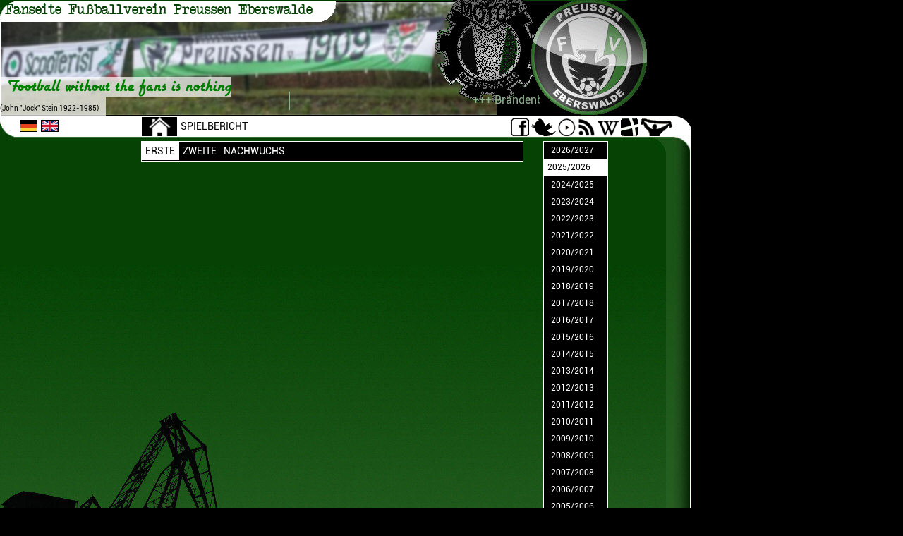

--- FILE ---
content_type: text/html
request_url: https://westendstadion.de/cgi-bin/index.cgi?b=archiv&s=de
body_size: 4270
content:
<html xmlns="http://www.w3.org/1999/xhtml"
      xmlns:og="http://ogp.me/ns#"
      xmlns:fb="https://www.facebook.com/2008/fbml">
<head>

<meta http-equiv="Content-Type" content="text/html; charset=ISO-8859-1; ">
<meta name="author" content="Martin Pirch">
<meta name="generator" content="Kate">
<meta name="google-site-verification" content="nvhoOmlxuohwL9Fw6l6pja-omIZNNcnPAi42Hc7pNtY" />
<meta property="fb:admins" content="martin.pirch"/>

<title>ARCHIV | Preussen Eberswalde Fanseite</title><meta name="date" content="2026.1.15T20:23:27+01:00">
<meta property="og:url" content="https://westendstadion.de/cgi-bin/index.cgi?b=home-de" />
<meta property="og:title"  content="ARCHIV Preussen Eberswalde Fanseite &#124 westendstadion.de"><meta property="og:description" content="Fanseite des Fu&#223;ballvereins PREUSSEN EBERSWALDE , aktuelle Spielberichte und Fotos" />
<meta property="og:site_name" content="ARCHIV &#124 Preussen Eberswalde Fanseite" />
<meta property="og:type" content="website" />
<meta property="og:image" content="https://westendstadion.de/version135/seitenlogo.jpg" />
<link rel="image_src" href="https://westendstadion.de/version135/seitenlogo.jpg" /> 
<meta name="description" lang="de" content="Fanseite des Fu&#223;ballvereins PREUSSEN EBERSWALDE , aktuelle Spielberichte, Fotos ueber alle Mannschaften des Vereins, mit Archiv und Vereinsgeschichte.">
<meta name="description" lang="en" content="Fan&#180;s Website of PREUSSEN EBERSWALDE football club , match reports, Photos about all teams of our club. Including archive and club history.">


<link rel="icon" href="../../favicon.ico" type="image/ico"><link rel="SHORTCUT ICON" type="image/x-icon" href="../../favicon.ico"><link rel="stylesheet" type="text/css" href="../css/desktop135.css">

<link rel="alternate" type="application/rss+xml" href="https://westendstadion.de/futter.xml" title="PREUSSEN | Eberswalde   " /> 
<script type="text/javascript"  src=../css/moves135.js ></script>
<script type="text/javascript" >
function FensterOeffnen (Adresse) {
  MeinFenster = window.open(Adresse, "Zweitfenster", "width=640,height=480,left=100,top=50");
  MeinFenster.focus();
}
</script>

<script type="text/javascript" src="https://vk.com/js/api/share.js?94" charset="windows-1251"></script>
</head>
<body style="font-family:osans">
			<div id=brille style="background-image:url('https://westendstadion.de/foto/panorama/panorama.jpg');"><img src=../version135/header.gif><img src=https://westendstadion.de/version135/seitenlogo.jpg style="width:1px;height:1px;border:0px;">
			</div>
		<div id=header >
			<div id=titel>Fanseite Fußballverein Preussen Eberswalde
			</div>
			<div id=social>
				<div style="clear:left;padding-bottom:10px;">
				<a href=https://www.facebook.com/Westendstadion target=_blank><img src=../version135/fb.gif   class=linkbild ></a>
				<a href=http://twitter.com/Preussen09EW target=_blank><img src=../version135/tw.gif   class=linkbild ></a>
				<a href=http://www.youtube.com/channel/UCocUHpMURzf8xR9fZ6ps7yw target=_blank><img src=../version135/veoh.gif class=linkbild ></a>
				<a href=https://westendstadion.de/futter.xml target=_blank><img src=../version135/rs.gif   class=linkbild ></a>
				<a href=http://de.wikipedia.org/wiki/FV_Preussen_Eberswalde target=_blank><img src=../version135/wiki.gif   class=linkbild ></a>
				<a href=http://www.fussball.de/verein/fv-preussen-eberswalde-brandenburg/-/id/018UO65EUO000000VV0AG80NVU058VDB#!/section/stage target=_blank><img src=../version135/fu.gif   class=linkbild ></a>
				<a href=https://nordostfussball.de/diskussionen/thread/42070-was-ist-bei-den-preussen-los/?pageNo=10 target=_blank><img src=../version135/nofb.gif   class=linkbild ></a>
			    </div>
			</div>
			<div id=jock style="color:green">
				Football without the fans is nothing <br><span style="color:#000000;font-size:6px"><a style="color:#000000; font-size:10px;" target=_blank href=http://de.wikipedia.org/wiki/Jock_Stein>(John "Jock" Stein 1922-1985)</a></span>
			</div>
			<div id=sprache>
<a href=index.cgi?b=archiv-m1--de target=_self><img src=../version135/de.png style="border:0px;"></a>
<a href=index.cgi?b=archiv-m1--en target=_self><img src=../version135/en.png style="border:0px;"></a>
			</div>
<div class=laufband>
<script type="text/javascript"> 
var memorywidth="350px" //scroller width 
var memoryheight="26px" //scroller height 
var memorybgcolor="" //scroller background 
var memorypadding="2px" //padding applied to the scroller. 0 for non. 
var borderCSS="border: 0px solid black;" //Border CSS, applied to scroller to give border. 
var memoryspeed=1 //Scroller speed (larger is faster 1-10) 
var pauseit=1 //Pause scroller onMousever (0=no. 1=yes)? 
var persistlastviewedmsg=1 //should scroller's position persist after users navigate away (1=yes, 0=no)? 
var persistmsgbehavior="onload" //set to "onload" or "onclick". 
//Specify the scroller's content (don't delete <nobr> tag) 
//Keep all content on ONE line, and backslash any single quotations (ie: that's great): 
var memorycontent='<nobr><span style="font: normal 16px adler; color:#90B090; font-family:osans;">+++ Brandenburg Süd-Seelow 1-2 , Lübben-Sachsenhausen 0-3 , Klosterfelde-Zehdenick 2-3  +++ </span></nobr>' 
var combinedcssTable="width:"+(parseInt(memorywidth)+6)+"px;background-color:"+memorybgcolor+";padding:"+memorypadding+";"+borderCSS+";" 
var combinedcss="width:"+memorywidth+";height:"+memoryheight+";" 
var divonclick=(persistlastviewedmsg && persistmsgbehavior=="onclick")? 'onClick="savelastmsg()" ' : '' 
memoryspeed=(document.all)? memoryspeed : Math.max(1, memoryspeed-1) //slow speed down by 1 for NS 
var copyspeed=memoryspeed 
var pausespeed=(pauseit==0)? copyspeed: 0 
var iedom=document.all||document.getElementById 
if (iedom) 
document.write('<span id="temp" style="visibility:hidden;position:absolute;top:-100px;left:-10000px">'+memorycontent+'</span>') 
var actualwidth='' 
var memoryscroller 
if (window.addEventListener) 
window.addEventListener("load", populatescroller, false) 
else if (window.attachEvent) 
window.attachEvent("onload", populatescroller) 
else if (document.all || document.getElementById) 
window.onload=populatescroller 
function populatescroller(){ 
memoryscroller=document.getElementById? document.getElementById("memoryscroller") : document.all.memoryscroller 
memoryscroller.style.left=parseInt(memorywidth)+8+"px" 
if (persistlastviewedmsg && get_cookie("lastscrollerpos")!="") 
revivelastmsg() 
memoryscroller.innerHTML=memorycontent 
actualwidth=document.all? temp.offsetWidth : document.getElementById("temp").offsetWidth 
lefttime=setInterval("scrollmarquee()",20) 
} 
function get_cookie(Name) { 
var search = Name + "=" 
var returnvalue = "" 
if (document.cookie.length > 0) { 
offset = document.cookie.indexOf(search) 
if (offset != -1) { 
offset += search.length 
end = document.cookie.indexOf(";", offset) 
if (end == -1) 
end = document.cookie.length; 
returnvalue=unescape(document.cookie.substring(offset, end)) 
} 
} 
return returnvalue; 
} 
function savelastmsg(){ 
document.cookie="lastscrollerpos="+memoryscroller.style.left 
} 
function revivelastmsg(){ 
lastscrollerpos=parseInt(get_cookie("lastscrollerpos")) 
memoryscroller.style.left=parseInt(lastscrollerpos)+"px" 
} 
if (persistlastviewedmsg && persistmsgbehavior=="onload") 
window.onunload=savelastmsg 
function scrollmarquee(){ 
if (parseInt(memoryscroller.style.left)>(actualwidth*(-1)+8)) 
memoryscroller.style.left=parseInt(memoryscroller.style.left)-copyspeed+"px" 
else 
memoryscroller.style.left=parseInt(memorywidth)+8+"px" 
} 
if (iedom){ 
with (document){ 
document.write('<table border="0" cellspacing="0" cellpadding="0" style="'+combinedcssTable+'"><td>') 
write('<div style="position:relative;overflow:hidden;'+combinedcss+'" onMouseover="copyspeed=pausespeed" onMouseout="copyspeed=memoryspeed">') 
write('<div id="memoryscroller" style="position:absolute;left:0px;top:0px;" '+divonclick+'></div>') 
write('</div>') 
document.write('</td></table>') 
} 
} 
</script> 
</div>
<div id=navfeld>
<div class=navpassiv id=home  style=" padding:0px;"   onmouseover="gruen('home');" onmouseout="schwarz('home');"><a href="index.cgi?b=home-de" style="color:#FFFFFF;"><img src=../version135/homei.png style="border:0px; padding:0px;"></a></div>
<div  id=navi1 class=navaktiv>SPIELBERICHT</a></div>
</div>
<div id=saisonfeld><div class=saisonpassiv id=sz0 ><a href="index.cgi?b=archiv-m1-2627" target=_self class=saisonpassiv style="width:;border:0px;">2026/2027</a></div>
<div class=saisonaktiv id=sz1 onmouseover="sz1:hover{background-color:#782000;};">2025/2026</div>
<div class=saisonpassiv id=sz2 ><a href="index.cgi?b=archiv-m1-2425" target=_self class=saisonpassiv style="width:;border:0px;">2024/2025</a></div>
<div class=saisonpassiv id=sz3 ><a href="index.cgi?b=archiv-m1-2324" target=_self class=saisonpassiv style="width:;border:0px;">2023/2024</a></div>
<div class=saisonpassiv id=sz4 ><a href="index.cgi?b=archiv-m1-2223" target=_self class=saisonpassiv style="width:;border:0px;">2022/2023</a></div>
<div class=saisonpassiv id=sz5 ><a href="index.cgi?b=archiv-m1-2122" target=_self class=saisonpassiv style="width:;border:0px;">2021/2022</a></div>
<div class=saisonpassiv id=sz6 ><a href="index.cgi?b=archiv-m1-2021" target=_self class=saisonpassiv style="width:;border:0px;">2020/2021</a></div>
<div class=saisonpassiv id=sz7 ><a href="index.cgi?b=archiv-m1-1920" target=_self class=saisonpassiv style="width:;border:0px;">2019/2020</a></div>
<div class=saisonpassiv id=sz8 ><a href="index.cgi?b=archiv-m1-1819" target=_self class=saisonpassiv style="width:;border:0px;">2018/2019</a></div>
<div class=saisonpassiv id=sz9 ><a href="index.cgi?b=archiv-m1-1718" target=_self class=saisonpassiv style="width:;border:0px;">2017/2018</a></div>
<div class=saisonpassiv id=sz10 ><a href="index.cgi?b=archiv-m1-1617" target=_self class=saisonpassiv style="width:;border:0px;">2016/2017</a></div>
<div class=saisonpassiv id=sz11 ><a href="index.cgi?b=archiv-m1-1516" target=_self class=saisonpassiv style="width:;border:0px;">2015/2016</a></div>
<div class=saisonpassiv id=sz12 ><a href="index.cgi?b=archiv-m1-1415" target=_self class=saisonpassiv style="width:;border:0px;">2014/2015</a></div>
<div class=saisonpassiv id=sz13 ><a href="index.cgi?b=archiv-m1-1314" target=_self class=saisonpassiv style="width:;border:0px;">2013/2014</a></div>
<div class=saisonpassiv id=sz14 ><a href="index.cgi?b=archiv-m1-1213" target=_self class=saisonpassiv style="width:;border:0px;">2012/2013</a></div>
<div class=saisonpassiv id=sz15 ><a href="index.cgi?b=archiv-m1-1112" target=_self class=saisonpassiv style="width:;border:0px;">2011/2012</a></div>
<div class=saisonpassiv id=sz16 ><a href="index.cgi?b=archiv-m1-1011" target=_self class=saisonpassiv style="width:;border:0px;">2010/2011</a></div>
<div class=saisonpassiv id=sz17 ><a href="index.cgi?b=archiv-m1-0910" target=_self class=saisonpassiv style="width:;border:0px;">2009/2010</a></div>
<div class=saisonpassiv id=sz18 ><a href="index.cgi?b=archiv-m1-0809" target=_self class=saisonpassiv style="width:;border:0px;">2008/2009</a></div>
<div class=saisonpassiv id=sz19 ><a href="index.cgi?b=archiv-m1-0708" target=_self class=saisonpassiv style="width:;border:0px;">2007/2008</a></div>
<div class=saisonpassiv id=sz20 ><a href="index.cgi?b=archiv-m1-0607" target=_self class=saisonpassiv style="width:;border:0px;">2006/2007</a></div>
<div class=saisonpassiv id=sz21 ><a href="index.cgi?b=archiv-m1-0506" target=_self class=saisonpassiv style="width:;border:0px;">2005/2006</a></div>
<div class=saisonpassiv id=sz22 ><a href="index.cgi?b=archiv-m1-0405" target=_self class=saisonpassiv style="width:;border:0px;">2004/2005</a></div>
<div class=saisonpassiv id=sz23 ><a href="index.cgi?b=archiv-m1-0304" target=_self class=saisonpassiv style="width:;border:0px;">2003/2004</a></div>
<div class=saisonpassiv id=sz24 ><a href="index.cgi?b=archiv-m1-0203" target=_self class=saisonpassiv style="width:;border:0px;">2002/2003</a></div>
</div><div class=archivumrahmung  >
<div class=archivhauptfeld  >
		<div class=archivzeile style="">
      <div class=archivkopfaktiv><a class=schwarz href=index.cgi?b=archiv-m1-2526>ERSTE</a></div>
      <div class=archivkopfpassiv><a class=weiss href=index.cgi?b=archiv-m2-2526>ZWEITE</a></div>
      <div class=archivkopfpassiv><a class=weiss href=index.cgi?b=archiv-n-2526>NACHWUCHS</a></div>
		</div>
</div></div>		<div id=vorschaufeld >
		</div>
		<form action=index.cgi method=post style="padding:0px; margin:0px; border:0px;"><div id=footer style="padding:0px; ">
			<input name=b value="suche" type=hidden>
			<div class=navpassiv style=" display:inline;"><div class=navpassiv style="position:relative; top:-30px; left:5px;"><div style="float:left;display:inline; width:33px;height:50px;"><a href=admin/badmin.cgi  style="border:0px"><img src=../version135/target.png></a></div>private Fanseite<br>keine offizielle Publikation<br>des Vereins</div><div class=navpassiv>Kontakt:<br>Martin Pirch<br>Querweg 1<br>16244 Schorfheide<br></div><div class=navpassiv><a href=../pdf/impressum.pdf style="color:#286828">Impressum (PDF)</a><br><br><a href=../pdf/daschu.pdf style="color:#286828">Datenschutzerklärung</a><br><br><img src=../version135/kontacts.jpg></div>
			<div style="float:left;" ><div class=navpassiv style=" border:1px solid #FFFFFF; border-top:0px solid #FFFFFF; ">Gegner:<input size=18 name=stichwort style="border:1px solid #FFFFFF; background-color:#286828; color:#FFFFFF; "><input type=radio class=radio checked name=altersgruppe value=0>Herren <input type=radio class=radio name=altersgruppe value=2>Nachwuchs<input type=submit value="Bericht finden"   "></div>
		</div></div></form>
			</div><div  class=navpassiv style="position:absolute; left:880px; top:1040px; height:140px; background-color:transparent; z-index:500; "><a href=mobil.cgi?b=home-de style="font-weight:bold; color:#E67D00;"><img src=../version135/mobil.gif></a><span style="color:#000000"></div>
</div></div></div>
<div style="position:absolute; left:20px; top:1200px; z-index:1000;   background-color:#000000; "><div style:"border-top:1px solid #FFFFFF;"><a href="https://westendstadion.de/cgi-bin/index.cgi?b=archiv-m1--de-/" target=_self style="color:#FFFFFF; border-top:6px;">westendstadion.de</a></div>
<div style:"padding:6px;"><a href="http://preussen-eberswal.de/cgi-bin/index.cgi?b=archiv-m1--de-/" target=_self style="color:#FFFFFF; border:0px;">preussen-eberswal.de</a></div>
<div style:"padding:6px;"><a href="http://motor-eberswal.de/cgi-bin/index.cgi?b=archiv-m1--de-/" target=_self style="color:#FFFFFF; border:0px;">motor-eberswal.de</a></div>
</div></div></body></html>


--- FILE ---
content_type: text/css
request_url: https://westendstadion.de/css/desktop135.css
body_size: 2513
content:
@font-face {
 font-family: air;
 src: url("../schriften/air.eot") /* EOT file for IE */
}
@font-face {
 font-family: air;
 src: url("../schriften/air.ttf") /* TTF file for CSS3 browsers */
}


@font-face {
 font-family: velo;
 src: url("../schriften/atwriter.eot") /* EOT file for IE */
}
@font-face {
 font-family: velo;
 src: url("../schriften/atwriter.ttf") /* TTF file for CSS3 browsers */
}
@font-face {
 font-family: osans;
 src: url("../schriften/Roboto-Regular.eot") /* EOT file for IE */
}
@font-face {
 font-family: osans;
 src: url("../schriften/Roboto-Regular.ttf") /* TTF file for CSS3 browsers */
}
body  {

	scrollbar-3dlight-color: #000000;
	scrollbar-arrow-color: #000000;
	scrollbar-track-Color: #000000;
	scrollbar-darkshadow-color: #121E0E;
	scrollbar-face-color: #5D9644;
	scrollbar-highlight-color: #D2D2D2;
	scrollbar-shadow-color: #909090;
	margin-bottom: 0px;
	margin-left: 0px;
	margin-right: 0px;
	margin-top: 0px;
	overflow: hidden;
	overflow-x: hidden;
	overflow-y: scroll;
	width:100%;
	height:100%;
	background-color:#000000;
	background-image:url('../version135/bg01.jpg');
	background-repeat:no-repeat;
	background-position:0px 0px;
	font-family:osans;
	font-size:12px;
	color:#005917;
	text-align:left;
	text-decoration:none ;
	font-weight:normal;
    font-family: osans;
}

div { border:0px solid #000000; font-family:osans; }

a {
color:green;
text-decoration:none;
font-family: osans;
    
}

.linkbild {
	border:0px;
}


#mobilschaltkasten {
	visibility:visible;
	float:left;
	width:100%;
	height:200px;
	display:inline;
	display:block;
	background-color:green;
	position:absolute;
	left:0px;
	top:0px;
	font-family: velo;
	font-weight:normal;
	color:#ffffff;
	background-color:green;
	font-size:60px;
	z-index:9999999;
}

#mobilschaltfrage {
	visibility:visible;
	float:left;
	width:100%;
	height:100px;
	display:inline;
	display:block;
	background-color:green;
	position:static;
	font-align:center;
	font-family: velo;
	font-weight:normal;
	color:#ffffff;
	background-color:green;
	font-size:60px;
	z-index:9999999;
	margin-left:10px;
}


#mobilschaltknopf {
	visibility:visible;
	float:left;
	width:200px;
	height:80px;
	display:block;
	background-color:green;
	position:static;
	font-family: osans;
	font-weight:bold;
	color:#000000;
	background-color:#ffffff;
	text-align:center;
	font-size:70px;
	z-index:9999999;
	margin-left:30px;
	border:2px solid black;
}

#mobilschaltlink {
	font-color:black;
	}


#sparrahmen {
	visibility:visible;
	float:left;
	width:20%;
	height:100%;
	display:inline;
	display:block;
}

#rahmen {
	visibility:visible;
	float:left;
	width:800px;
	height:100px;
	display:inline;
	display:table-cell;
}

#brille {
	position:absolute;
    font-family: osans;
	left:1px;
	top:0px;
	width:750px;
	height:165px;
	background-position:left center;
	background-repeat:no-repeat;
	overflow:hidden;
}

#header {
	visibility:visible;
	width:970px;
	height:180px;
	z-index:200;
	display:block:
}

#navfeld {
	position:absolute;
    font-family: osans;
	left:200px;
	top:165px;
	border:1px solid #FFFFFF;
	font-family:osans;
	font-size:14px;
	visibility:visible;
	z-index:200;
}

.laufband {
	position:absolute;
    font-family:osans;
	top:130px;
	left:410px;
	padding:0px 3px 0px 3px;
	font-family:osans;
	font-size:14px;
	width:352px;
	height:26px;
	overflow:hidden;
	border-left:1px solid #90B090;
	border-right:0px solid #90B090;
	visibility:visible;
	z-index:1;
}


.navaktiv {
	float:left;
    font-family: osans;
	background-color:#FFFFFF;
	color:#000000;
	padding:5px;
	visibility:visible;
	z-index:200;
}



.navpassiv {
	float:left;
	background-color:#000000;
	color:#FFFFFF;
    font-family: osans;
	padding:5px;
	visibility:visible;
	z-index:200;
}

#moblink {
	position:relative;
	left:830px;
	top:-100px;
	width:220px;
	height:30px;
	visibility:visible;
	z-index:200;
}

#social {
	position:relative;
	left:725px;
	top:134px;
	width:250px;
	height:30px;
	visibility:visible;
	z-index:200;
}

#titel {
	position:relative;
	left:7px;
	top:0px;
	height:34px;
	color:#044203;
	font-family:velo;
	font-size:20px;
	visibility:visible;
	z-index:200;
}


#jock {
	position:relative;
	background-image:url('../version135/50.png');
    display:inline;
    padding-left:10px;
    padding-right:10px;
    left:0px;
	top:45px;
	height:30px;
	color:#000000;
	font-family:air;
	font-size:26px;
	visibility:visible;
	z-index:2;
    white-space:nowrap;
}

#sprache {
	position:relative;
	left:28px;
	top:48px;
	color:#000000;
	font-family: osans;
	font-size:20px;
	visibility:visible;
	z-index:2;
}

#tickerfeld {
	position:absolute;
	left:500px;
	top:155px;
	width:425px;
	height:60px;
	border:1px solid #FFFFFF;
	font-family: osans;
	font-size:14px;
	visibility:visible;
	z-index:200;


}

.histaktuell {
	position:absolute;
	left:200px;
	top:200px;
	width:540px;
	height:300px;
	color:#FFFFFF;
	font-family: osans;
	font-size:22px;
	border:1px solid #FFFFFF;
	background-position:0px -60px;
	visibility:visible;
	z-index:2;
}


.bildaktuell {
	position:absolute;
	left:200px;
	top:210px;
	width:540px;
	height:300px;
	color:#FFFFFF;
	font-family: osans;
	font-size:22px;
	border:1px solid #FFFFFF;
	background-position:center center;
	visibility:visible;
	z-index:2;
}

#datfeld {
	clear:left;
	float:left;
	height:25px;
    width:87px;
	border-bottom:1px solid #FFFFFF;
	background-color:#000000;
	color:#FFFFFF;
	font-family: osans;
	font-size:14px;
	text-align:center;
	padding:3px;
	visibility:visible;
	z-index:2;
	display:block;
    white-space:nowrap;
}

.reltxt {
	position:relative;
	top:20px;
	left:0px;
	color:#FFFFFF;
	font-family: osans;
	font-size:11px;
	text-align:left;
	background-image:url('../version135/30.png');
	visibility:visible;
	z-index:2;
}


#ergfeld {
	float:left;
	height:25px;
	background-image:url('../version135/50.png');
	overflow:hidden;
	border-right:1px solid #FFFFFF;
	border-bottom:1px solid #FFFFFF;
	color:#000000;
	font-family: osans;
	font-size:20px;
	padding:3px;
	overflow:hidden;
	visibility:visible;
	z-index:2;
	display:block;
    white-space:nowrap;
}

#ergfeld1 {
	float:right;
	height:25px;
	background-color:#000000;
	border-bottom:1px solid #000000;
	color:#FF6600;
	font-family: osans;
	font-size:30px;
	border-bottom:1px solid #FFFFFF;
	padding-bottom:12;
	text-align:center;
	visibility:visible;
	z-index:2;
	padding-right:10px;
	display:block;
    white-space:nowrap;
}


.vortext {
	position:relative;
	left:0px;
	top:200px;
	clear:left;
	width:535px;
	height:62px;
	background-image:url('../version135/30.png');
	color:#FFFFFF;
	font-family: osans;
	font-size:16px;
	padding:3px;
	visibility:visible;
	z-index:2;
	display:block;
}

#schaltung {
	position:absolute;
	left:200px;
	top:501px;
	color:#FFFFFF;
	font-family: osans;
	font-size:18px;
	border:1px solid #FFFFFF;
	background-position:0px -60px;
	visibility:visible;
	z-index:2;
    white-space:nowrap;
}

.schalteraktiv {
	background-color:#FF6600;
	color:#000000;
	float:left;
	padding:6px;
   
}

.stadionaktiv {
	background-color:#FFFFFF;
	color:#000000;
	float:left;
	padding:6px;
}

.stadionpassiv {
	background-color:#000000;
	color:#FFFFFF;
	float:left;
	padding:6px;
}

.schalterpassiv {
	background-color:#000000;
	color:#FFFFFF;
	float:left;
	padding:6px;
    white-space:nowrap;
}

#tabelle {
	position:absolute;
	left:760px;
	top:248px;
	width:173px;
	color:#FFFFFF;
	font-family:osans;
	font-size:22px;
	border:1px solid #FFFFFF;
	background-position:0px -60px;
	background-color:#FFFFFFF;
	visibility:visible;
	z-index:2;
}

#tabellegross {
	position:absolute;
	left:625px;
	top:248px;
	width:308px;
	color:#FFFFFF;
	font-family:osans;
	font-size:22px;
	border:1px solid #FFFFFF;
	background-position:0px -60px;
	background-color:#FFFFFFF;
	visibility:visible;
	z-index:2;
}

#zeile {
	clear:left;
	width:174px;
	height:14px;
	height:14px;
	font-family:osans;
	font-size:12px;
	color:#000000;
	background-color:#FFFFFF;
}

.zelletab1 {
	float:left;
	height:14px;
	font-family:osans;
	font-size:12px;
	color:#000000;
	background-color:#FFFFFF;
}

.zelletab2 {
	float:left;
	height:14px;
	font-family:osans;
	font-size:12px;
	color:#000000;
	background-color:#DFDFDF;
}


.zelle {
	float:left;
	font-family:osans;
	height:14px;
	font-size:12px;
	color:#FFFFFF;
	background-color:#000000;
}


#vorschaufeld {
	position:absolute;
	left:1px;
	top:232px;
	height:125px;
	color:#FFFFFF;
	font-family:osans;
	font-size:18px;
	border:0px solid #FFFFFF;
	visibility:visible;
	z-index:2;
}

.vorschauzelle {
	clear:left;
	width:190px;
	color:#FFFFFF;
	font-family:osans;
	font-size:16px;
	border:1px solid #FFFFFF;
	margin-bottom:10px;
	visibility:visible;
	z-index:2;
}

#fahnenkopf {
	position:absolute;
	left:705px;
	top:200px;
	width:218px;
	height:20px;
	font-size:11px;
	font-family:osans,Helvetica;
	color:#FFFFFF;
	background-color:#000000;
	border:1px solid #FFFFFF;
	z-index:2000;
}

#fahnentab {
	position:absolute;
	left:705px;
	top:220px;
	width:220px;
	overflow-y:auto;
	overflow-x:hidden;
	height:281px;
	font-size:10px;
	font-family:osans,Helvetica;
	color:#000000;
	background-color:#FFFFFF;
	z-index:2000;
}

#menufeld {
	position:absolute;
	left:550px;
	top:550px;
	width:428px;
	color:#FFFFFF;
	font-family:osans;
	font-size:11px;
	border:1px solid #FFFFFF;
	visibility:visible;
	z-index:2;
}

.menukopfzeile {
	clear:left;
	background-color:#000000;
	color:#FFFFFF;
	height:21px;
	width:428px;
	border-bottom:1px solid #FFFFFF;
}

.menuknopfpassiv {
	float:left;
	background-color:#000000;
	color:#FFFFFF;
	padding:3px;
}

.menuknopfaktiv {
	float:left;
	background-color:#FFFFFF;
	color:#000000;
	padding:3px;
}


.menuzeile {
	width:320px;
}

.menuzelle {
	float:left;
	border-bottom:1px solid #898989;
}

#reservefeld {
	position:absolute;
	left:470px;
	top:740px;
	width:450px;
	height:125px;
	color:#FFFFFF;
	font-family:osans;
	font-size:18px;
	border:1px solid #FFFFFF;
	visibility:visible;
	z-index:2;
}


#pressefeld {
	position:absolute;
	left:335px;
	top:550px;
	width:200px;
	visibility:visible;
	z-index:2;
}

#pressezelle {
	width:200px;
	color:#000000;
	background-color:#C2C2C2;
	font-family:osans;
	font-size:18px;
	border:1px solid #FFFFFF;
	padding:0px;
	padding-bottom:4px;
	visibility:visible;
	z-index:2;
}


.kleinbild {
	border:0px;
	height:100px;
}

.jugfeld {
	padding-left:5px;
	width:130px;
	height:25px;
	border:0px;
	font-size:16px;
	font-weight:bold;
	background-color:#FFFFFF;
	color:#000000;
}

.kleinbildfeld {
	padding:0px;
	border:0px;
	border-bottom:1px solid #FFFFFF;
	height:125px;
	width:130px;
	float:left;
	display:inline;
	color:#000000;
	overflow:hidden;
	z-index:2;
}

.weiss {
	color:#FFFFFF;
	display:block;
}

.schwarz {
	color:#000000;
	display:block;
}

.kleintextfeld {
	border:0px;
	border-bottom:1px solid #FFFFFF;
	height:125px;
	width:280px;
	float:left;
	color:#000000;
	font-family:osans;
	font-size:16px;
	display:inline;
	padding-left:5px;
	padding-right:5px;
	background-image:url('../version135/50.png');
	z-index:2;
}

.uezeile {
	border:0px;
	border-bottom:1px solid #FFFFFF;
	height:30px;
	width:440px;
	float:left;
	color:#000000;
	font-family:osans;
	font-size:16px;
	display:inline;
	padding-left:5px;
	padding-right:5px;
	background-color:#000000;
	z-index:2;
}

.uefeldl {
	clear:left;
	border:0px;
	height:30px;
	width:120px;
	float:left;
	font-family:osans;
	font-size:16px;
	font-weight:bold;
	background-color:#000000;
	display:block;
	color:#FFFFFF;
}

.uefeldr {
	border:0px;
	width:300px;
	height:30px;
	padding-left:10px;
	overflow:hidden;
	float:left;
	font-family:osans;
	font-size:16px;
	font-weight:normal;
	background-color:#000000;
	display:block;
	color:#000000;
}


#nachwuchsfeld {
	position:absolute;
	left:470px;
	height:218px;
	top:880px;
	width:450px;
	color:#FFFFFF;
	font-family:osans;
	font-size:22px;
	border:1px solid #FFFFFF;
	background-position:0px -60px;
	visibility:visible;
	z-index:2;
}

.nwzeile {
	height:100px;
	width:450px;
	color:#FFFFFF;
	font-family:osans;
	font-size:18px;
	z-index:2;
}

#ansichtshauptfeld {
	position:absolute;
	left:200px;
	top:200px;
	width:720px;
	height:568px;
	border:1px solid #FFFFFF;
	background-image:url('../version135/50.png');
}

#saisonfeld {
	position:absolute;
	left:770px;
	top:200px;
	width:90px;
	background-color:#000000;
	border:1px solid #FFFFFF;
}

.saisonpassiv {
	clear:left;
	background-color:#000000;
	color:#FFFFFF;
	padding:5px;
	width:80px;
}

.saisonaktiv {
	clear:left;
	background-color:#FFFFFF;
	color:#000000;
	border-bottom:1px solid #FFFFFF;
	width:80px;
	padding:5px;
}


#textrahmen {
	clear:left;
	width:500px;
	height:520px;
	overflow-x:auto;
}

#textblock {
	clear:left;
	width:460px;
	padding:4px;
	font-family:osans;
	font-size:16px;
	color:#000000;
	border-right:1px solid #FFFFFF;
}

#statistikrahmen {
	position:absolute;
	top:250px;
	left:711px;
	width:200px;
}

#statistikblock {
	width:200px;
	background-color:#000000;
	font-family:osans;
	font-size:12px;
	color:#FFFFFF;
	padding:5px;
}

#videoblock {
	position:relative;
	top:40px;
	left:50px;
	background-color:#000000;
	font-family:osans;
	font-size:12px;
	color:#FFFFFF;
	border:1px solid #FFFFFF;
	border-top:0px;
	z-index:2000;
    white-space:nowrap;
}

.bilderrahmen {
	position:absolute;
	top:320px;
	left:200px;
	background-color:#000000;
	font-family:osans;
	font-size:12px;
	color:#FFFFFF;
	border:1px solid #FFFFFF;
}


.knopf {
	float:left;
	width:30px;
	height:22px;
	text-align:center;
	background-color:#000000;
	font-size:10px;
	color:#FFFFFF;
	display:block;
	margin:2px;
}

.knopfw {
	float:left;
	width:30px;
	height:22px;
	text-align:center;
	background-color:#FFFFFF;
	font-size:10px;
	color:#000000;
	display:block;
	margin:2px;
}


.knopfsprung {
	clear:left;
	float:left;
	width:30px;
	height:22px;
	text-align:center;
	background-color:#FFFFFF;
	font-size:10px;
	color:#000000;
	display:block;
	margin:2px;
}

#fotoschaltung {
	position:absolute;
	top:577px;
	left:680px;
	width:220px;
	border-top:1px solid #FFFFFF;
}



.archivhauptfeld {
	width:540px;
	color:#FFFFFF;
	font-family:osans;
	font-size:22px;
	border:1px solid #FFFFFF;
	background-position:0px -60px;
	border:1px solid #FFFFFF;
	visibility:visible;
	z-index:2;
}

.archivumrahmung {
	position:absolute;
	left:200px;
	top:200px;
	width:560px;
	height:900px;
	overflow-y:auto;
	overflow-x:hidden;
	border:0px;
	padding:0px;
	margin:0px;
	visibility:visible;
	z-index:2;
}


.archivzeile {
	height:27px;
	background-color:#000000;
	font-family:osans;
	font-size:14px;
	color:#FFFFFF;
	width:540px;
}

.archivkopfpassiv {
	float:left;
	background-color:#000000;
	color:#FFFFFF;
	padding:5px;
}

.archivkopfaktiv {
	float:left;
	background-color:#FFFFFF;
	color:#000000;
	border-right:1px solid #FFFFFF;
	padding:5px;
}

.archivzeile1 {
	font-family:osans;
	font-size:14px;
	color:#000000;
	width:540px;
}

.archivzelle {
	float:left;
	padding-left:10px;
	padding-top:3px;
	background-color:#FFFFFF;
}

#ergskopf {
	height:20px;
	border:1px solid #FFFFFF;
	font-family:osans;
	font-size:16px;
	background-color:#FFFFFF;
	color:#000000;
}

.ergselement {
	border:1px solid #FFFFFF;
	font-family:osans;
	font-size:24px;
	color:#000000;
	background-color:#FFFFFF;
}

.wurstfeld {
	position:absolute;
	left:200px;
	top:200px;
	width:720px;
	height:600px;
	color:#FFFFFF;
	font-family:osans;
	font-size:22px;
	background-position:0px -60px;
	visibility:visible;
	z-index:2;
}

.wurstzelle {
	margin:3px;
	float:left;
	border:1px solid #FFFFFF;
	display:block;
	visibility:visible;
	}

.wurstbild {
	background-color:#000000;
	}

.wursttitel {
	background-color:#000000;
	font-family:air;
	font-size:18px;
	color:#FFFFFF;
	}

.histknopfpassiv {
	clear:both;
	width:194px;
	height:26px;
	background-color:#000000;
	color:#FFFFFF;
	padding-left:6px;
}

.histknopfaktiv {
	clear:both;
	width:194px;
	height:26px;
	background-color:#FFFFFF;
	color:#000000;
	padding-left:6px;
}

#spielerfeld {
	position:absolute;
	left:200px;
	top:200px;
	width:602px;
	color:#FFFFFF;
	z-index:2;
	border-top:1px solid #FFFFFF;
	height:930px;
	background-color:#000000;
	overflow-x:auto;
	overflow-y:hidden;
}

.sqzeile {
	font-family:osans,Helvetica;
	font-size:16px;
	border:1px solid #FFFFFF;
	border-top:0px;
	color:#FFFFFF;
	padding-left:95px;
	
}

.sqcard {
	font-family:osans,Helvetica;
	font-size:18px;
	border:1px solid #FFFFFF;
	border-top:0px;
	background-color:#FFFFFF;
	color:#000000;
	padding-left:0px;
	overflow:hidden;
}

.radio {
	color:#FFFFFF;
	background-color:#286828;
	border:1px solid #FFFFFF;
}

.haken {
	position:absolute;
	left:252px;
	top:810px;
	border:0px;
	width:200px;
	height:262px;
	border:1px solid #FFFFFF;
	background-color:#000000;
}

#footer {
	position:absolute;
	left:0px;
	top:1115px;
	width:100%;
	height:70px;
	color:#FFFFFF;
	background-color:#000000;
	font-family:osans;
	font-size:22px;
	color:#ffffff;
	font-family:osans;
	font-size:12px;
	margin:0px;
	visibility:visible;
	z-index:2;
}


--- FILE ---
content_type: application/javascript
request_url: https://westendstadion.de/css/moves135.js
body_size: 686
content:
var x,y,z;
var ns4=document.layers
var ie4=document.all
var ns6=document.getElementById&&!document.all

!function(d,s,id) {var js,fjs=d.getElementsByTagName(s)[0],p=/^http:/.test(d.location)?'http':'https';if(!d.getElementById(id)){js=d.createElement(s);js.id=id;js.src=p+'://platform.twitter.com/widgets.js';fjs.parentNode.insertBefore(js,fjs);}}(document, 'script', 'twitter-wjs');


function durchsichtig(z)	{
	crossobj=ns6? document.getElementById(z) : document.all.z
	if (ie4||ns6) {  document.getElementById(z).style.background="transparent"; document.getElementById(z).style.color="#FFFFFF";  }
	else if (ns4) {document.z.background="transparent"; document.z.color="#FFFFFF"; }
	return;
	}

function weiss(z)	{
	crossobj=ns6? document.getElementById(z) : document.all.z
	if (ie4||ns6) {  document.getElementById(z).style.background="#FFFFFF"; document.getElementById(z).style.color="#000000"; }
	else if (ns4) {document.z.background="#FFFFFF"; document.z.color="#000000"; }
	return;
	}

function gruen(z)	{
	crossobj=ns6? document.getElementById(z) : document.all.z
	if (ie4||ns6) {  document.getElementById(z).style.background="#286828"; document.getElementById(z).style.color="#FFFFFF"; }
	else if (ns4) {document.z.background="#FFFFFF"; document.z.color="#286828"; }
	return;
	}

function hoverpassiv(z)	{
	crossobj=ns6? document.getElementById(z) : document.all.z
	if (ie4||ns6) {  document.getElementById(z).style.color="#000000";  }
	else if (ns4) {document.z.background="#000000"; }
	return;
	}

function hoveraktiv(z)	{
	crossobj=ns6? document.getElementById(z) : document.all.z
	if (ie4||ns6) {  document.getElementById(z).style.color="#E27100";  document.getElementById(z).style.backgroundColor="#000000"; }
	else if (ns4) {document.z.color="orange"; document.z.background="#000000";  }
	return;
	}


function schwarz(z)	{
	crossobj=ns6? document.getElementById(z) : document.all.z
	if (ie4||ns6) {  document.getElementById(z).style.background="#000000"; document.getElementById(z).style.color="#FFFFFF"; }
	else if (ns4) {document.z.background="#000000"; document.z.color="#FFFFFF"; }
	return;
	}

function orange(z,y)	{
	crossobj=ns6? document.getElementById(z) : document.all.z
	if (y == 0) {  document.getElementById(z).style.background="#FF6600"; document.getElementById(z).style.color="#FFFFFF"; }
	if (y == 1) {  document.getElementById(z).style.background="#000000"; document.getElementById(z).style.color="#FF6600"; }
	return;
	}

function zeigean(z)	{
	crossobj=ns6? document.getElementById(z) : document.all.z
	if (ie4||ns6) {  document.getElementById(z).style.display="block";  document.getElementById(z).style.visibility="visible";  }
	else if (ns4) {document.z.visibility="show"; }
	return;
	}

function zeigean1(z)	{
	crossobj=ns6? document.getElementById(z) : document.all.z
	if (ie4||ns6) {  document.getElementById(z).style.display="table-cell";  document.getElementById(z).style.visibility="visible";  }
	else if (ns4) {document.z.visibility="show"; }
	return;
	}


function verschwinde(z){
	crossobj=ns6? document.getElementById(z) : document.all.z
	if (ie4||ns6) {	document.getElementById(z).style.visibility="hidden";	document.getElementById(z).style.display="none"; }
	else if (ns4) {document.z.visibility="hide"; document.z.display="none";}
	}

function weiter(z,y){
	schwarz('knopf' + z);
	z = 'foto' + z ;
	crossobj=ns6? document.getElementById(z) : document.all.z
	if (ie4||ns6) {	document.getElementById(z).style.visibility="hidden";	document.getElementById(z).style.display="none"; }
	else if (ns4) {document.z.visibility="hide"; document.z.display="none";}
	weiss('knopf' + y);
	y = 'foto' + y;
	crossobj=ns6? document.getElementById(y) : document.all.y
	if (ie4||ns6) {	document.getElementById(y).style.visibility="visible";	document.getElementById(y).style.display="block"; }
	else if (ns4) {document.y.visibility="show"; document.y.display="block";}
	}

function schnipp(z){
 zeigean('nwb0');
 verschwinde('nwa0');
 zeigean('nwb1');
 verschwinde('nwa1');
 zeigean('nwb2');
 verschwinde('nwa2');
 zeigean('nwb3');
 verschwinde('nwa3');
	}

function schnapp(z) {
if (z == 0) { zeigean('nwa0');  verschwinde('nwb0'); }
if (z == 1) { zeigean('nwa1');  verschwinde('nwb1'); }
if (z == 2) { zeigean('nwa2');  verschwinde('nwb2'); }
if (z == 3) { zeigean('nwa3');  verschwinde('nwb3'); }
	}

function wex(y){
document.getElementById("nachwuchsfeld").style.backgroundImage = "url('" + y + "')" ;
}

function hoehe(z,y){
	crossobj=ns6? document.getElementById(z) : document.all.z
	if (ie4||ns6) {	document.getElementById(z).style.height= y + "px";	}
	else if (ns4) {document.z.height= y + "px"; }
}